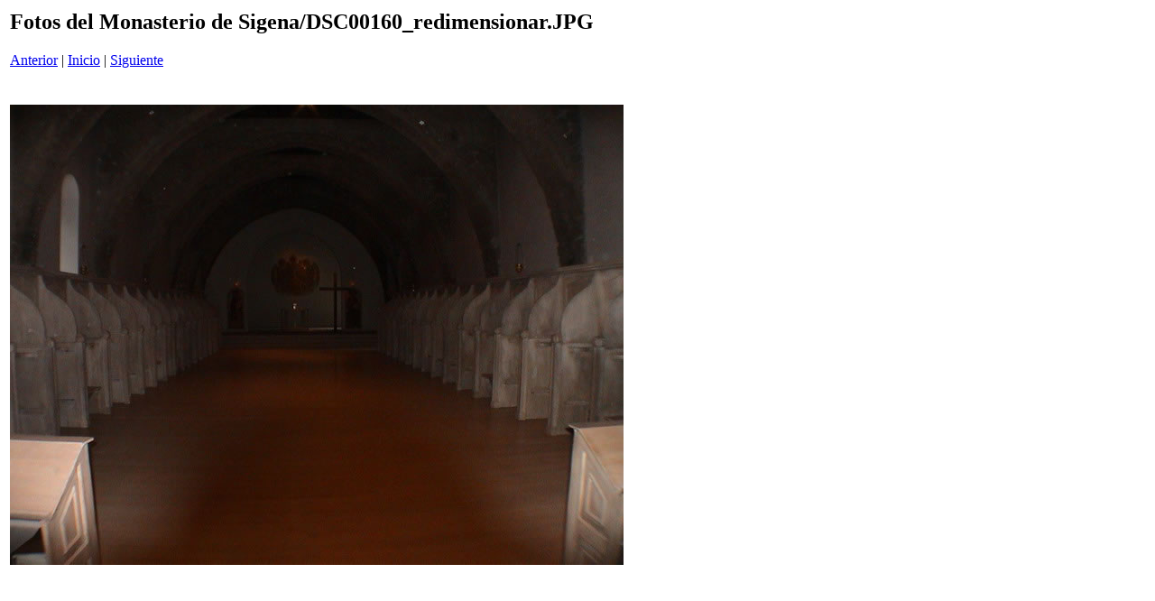

--- FILE ---
content_type: text/html
request_url: http://villanuevadesigena.com/Album%20Sigena/pages/DSC00160_redimensionar_JPG.htm
body_size: 285
content:
<html>
<head>
<title>Fotos del Monasterio de Sigena / DSC00160_redimensionar.JPG</title>
</head>
<body bgcolor="#ffffff">
<table border=0>
<tr>
<td align="left"><h2>Fotos del Monasterio de Sigena/DSC00160_redimensionar.JPG</h2>
<a href="DSC00159_redimensionar_JPG.htm">Anterior</a> | <a href="../index.htm">Inicio</a> | <a href="DSC00161_redimensionar_JPG.htm">Siguiente</a><br><br></td>
</tr>

<tr>
<td align="center">
<br>
<a href="../images/DSC00160_redimensionar_JPG.jpg"><img src="../images/DSC00160_redimensionar_JPG.jpg" border=0></a><br>
</td>
</tr>
</table>
</body>
</html>